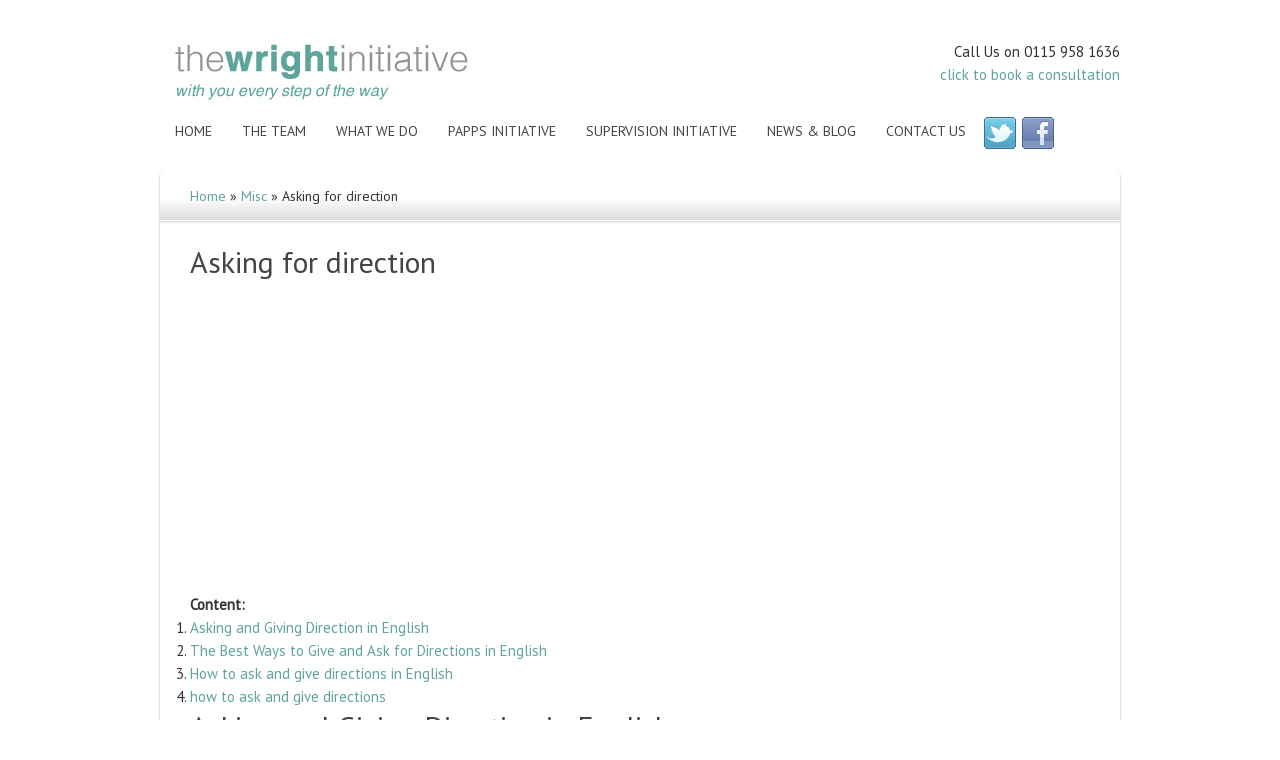

--- FILE ---
content_type: text/html; charset=UTF-8
request_url: https://thewrightinitiative.com/misc/asking-for-direction.html
body_size: 16327
content:
<!DOCTYPE HTML>
		<html>
		  <head>
		    <title>Asking for direction</title>
		    <meta name="description" content="Asking and Giving Direction in EnglishASKING FOR AND GIVING DIRECTIONSUnder this topic title, we will learn how to ask for directions and how to give directions to someone who asked us.Before Asking F..." />
		
<!DOCTYPE html PUBLIC "-//W3C//DTD XHTML 1.0 Transitional//EN" "https://www.w3.org/TR/xhtml1/DTD/xhtml1-transitional.dtd">
<html xmlns="https://www.w3.org/1999/xhtml" lang="en-US" xml:lang="en-US">
<meta http-equiv="Content-Type" content="text/html; charset=UTF-8" />
<meta name="robots" content="noodp,noydir" />
<meta name="viewport" content="width=device-width, initial-scale=1.0"/><link rel="alternate" type="application/rss+xml" title="The Wright Initiative &raquo; Feed" href="https://thewrightinitiative.com/feed/" />
<link rel="alternate" type="application/rss+xml" title="The Wright Initiative &raquo; Comments Feed" href="https://thewrightinitiative.com/comments/feed/" />
<link rel="canonical" href="https://thewrightinitiative.com/the-wright-initiative-team/" />
<link rel='stylesheet' id='agency-theme-css'  href='https://thewrightinitiative.com/wp-content/themes/agency/style.css?ver=2.1.2' type='text/css' media='all' />
<link rel='stylesheet' id='genesis-social-profiles-menu-css'  href='https://thewrightinitiative.com/wp-content/plugins/genesis-social-profiles-menu/css/gspm-styles.css?ver=1.2' type='text/css' media='all' />
<link rel='stylesheet' id='meteor-slides-css'  href='https://thewrightinitiative.com/wp-content/plugins/meteor-slides/css/meteor-slides.css?ver=1.0' type='text/css' media='all' />
<script type='text/javascript' src='https://thewrightinitiative.com/wp-includes/js/jquery/jquery.js?ver=1.11.1'></script>
<script type='text/javascript' src='https://thewrightinitiative.com/wp-includes/js/jquery/jquery-migrate.min.js?ver=1.2.1'></script>
<script type='text/javascript' src='https://thewrightinitiative.com/wp-content/plugins/meteor-slides/js/jquery.cycle.all.js?ver=4.1.2'></script>
<script type='text/javascript' src='https://thewrightinitiative.com/wp-content/plugins/meteor-slides/js/jquery.metadata.v2.js?ver=4.1.2'></script>
<script type='text/javascript' src='https://thewrightinitiative.com/wp-content/plugins/meteor-slides/js/jquery.touchwipe.1.1.1.js?ver=4.1.2'></script>
<script type='text/javascript'>
/* <![CDATA[ */
var meteorslidessettings = {"meteorslideshowspeed":"1000","meteorslideshowduration":"2000","meteorslideshowheight":"400","meteorslideshowwidth":"960","meteorslideshowtransition":"fade"};
/* ]]> */
</script>
<script type='text/javascript' src='https://thewrightinitiative.com/wp-content/plugins/meteor-slides/js/slideshow.js?ver=4.1.2'></script>
<link rel="EditURI" type="application/rsd+xml" title="RSD" href="https://thewrightinitiative.com/xmlrpc.php?rsd" />
<link rel="Shortcut Icon" href="https://thewrightinitiative.com/wp-content/themes/agency/images/favicon.ico" type="image/x-icon" />
<link rel="pingback" href="https://thewrightinitiative.com/xmlrpc.php" />
<style type="text/css">#header { background: url(https://thewrightinitiative.com/wp-content/uploads/2012/11/thewrightinitiative.jpg) no-repeat !important; }</style>
<style type="text/css" id="custom-background-css">
body.custom-background { background-color: #fff; }
</style>
<meta name="google-adsense-account" content="ca-pub-6436093036304210">
</head>
<body class="page page-id-37 page-template-default custom-background gspm custom-header header-image full-width-content"><div id="wrap"><div id="header"><div class="wrap"><div id="title-area"><p id="title"><a href="https://thewrightinitiative.com/">The Wright Initiative</a></p><p id="description">with you every step of the way</p></div><div class="widget-area header-widget-area"><div id="text-9" class="widget widget_text"><div class="widget-wrap">			<div class="textwidget"><p style="text-align: right;">Call Us on 0115 958 1636</p>
<p style="text-align: right;"><a href="https://thewrightinitiative.com/contact-us/">click to book a consultation</a></p></div>
		</div></div>
</div></div></div><div id="nav"><div class="wrap"><ul id="menu-main-menu" class="menu genesis-nav-menu menu-primary"><li id="menu-item-63" class="menu-item menu-item-type-custom menu-item-object-custom menu-item-home menu-item-63"><a href="https://thewrightinitiative.com/">Home</a></li>
<li id="menu-item-53" class="menu-item menu-item-type-post_type menu-item-object-page page_item page-item-37 menu-item-53">
<a title="The Wright Initiative Team" href="https://thewrightinitiative.com/the-wright-initiative-team/">The Team</a>
</li>
<li id="menu-item-61" class="menu-item menu-item-type-post_type menu-item-object-page menu-item-has-children menu-item-61"><a href="https://thewrightinitiative.com/what-we-do/">What We Do</a>
<ul class="sub-menu">
	<li id="menu-item-59" class="menu-item menu-item-type-post_type menu-item-object-page menu-item-59"><a title="The Drop In Initiative" href="https://thewrightinitiative.com/the-drop-in-initiative/">Drop In</a></li>
	<li id="menu-item-55" class="menu-item menu-item-type-post_type menu-item-object-page menu-item-55"><a title="The Teaching Initiative" href="https://thewrightinitiative.com/the-teaching-initiative/">Teaching</a></li>
</ul>
</li>
<li id="menu-item-177" class="menu-item menu-item-type-post_type menu-item-object-page menu-item-177"><a href="https://thewrightinitiative.com/papps-initiative/">PaPPS Initiative</a></li>
<li id="menu-item-57" class="menu-item menu-item-type-post_type menu-item-object-page menu-item-57"><a title="The Supervision Initiative" href="https://thewrightinitiative.com/the-supervision-initiative/">Supervision Initiative</a></li>
<li id="menu-item-409" class="menu-item menu-item-type-post_type menu-item-object-page menu-item-409"><a href="https://thewrightinitiative.com/news-blog/">News &#038; Blog</a></li>
<li id="menu-item-107" class="menu-item menu-item-type-post_type menu-item-object-page menu-item-has-children menu-item-107"><a href="https://thewrightinitiative.com/contact-us/">Contact Us</a>
<ul class="sub-menu">
	<li id="menu-item-51" class="menu-item menu-item-type-post_type menu-item-object-page menu-item-51"><a title="Working with The Wright Initiative" href="https://thewrightinitiative.com/working-with-the-wright-initiative/">Working With Us</a></li>
	<li id="menu-item-235" class="menu-item menu-item-type-post_type menu-item-object-page menu-item-235"><a href="https://thewrightinitiative.com/professional-links/">Professional Links</a></li>
</ul>
</li>
<li id="menu-item-397" class="twitter-prl-s32 menu-item menu-item-type-custom menu-item-object-custom menu-item-397"><a target="_blank" href="https://twitter.com/Wrightinitiativ">Twitter</a></li>
<li id="menu-item-399" class="facebook-prl-s32 menu-item menu-item-type-custom menu-item-object-custom menu-item-399"><a target="_blank" href="https://www.facebook.com/norman.wright.9849">Facebook</a></li>
</ul></div></div><div id="inner"><div class="wrap"><div id="content-sidebar-wrap"><div id="content" class="hfeed">
		<div class="breadcrumb"><span><a href="/" title="">Home</a></span> &raquo; <span><a href="/misc/index.html" title="Misc">Misc</a></span> &raquo; <span>Asking for direction</span></div>
		<h1>Asking for direction</h1><script async src="https://pagead2.googlesyndication.com/pagead/js/adsbygoogle.js?client=ca-pub-6436093036304210"
     crossorigin="anonymous"></script>
<!-- thewrightinitiative.com_h1 -->
<ins class="adsbygoogle"
     style="display:block"
     data-ad-client="ca-pub-6436093036304210"
     data-ad-slot="1497574649"
     data-ad-format="auto"
     data-full-width-responsive="true"></ins>
<script>
     (adsbygoogle = window.adsbygoogle || []).push({});
</script><br><aside></aside><h2>Asking and Giving Direction in English</h2><p></p><p>ASKING FOR AND GIVING DIRECTIONS</p><p>Under this topic title, we will learn how to ask for directions and how to give directions to someone who asked us.</p><p><strong>Before Asking For Directions:</strong></p><p>Starting to conversation <strong>kindly</strong> is very good way. So, when we start talking, we can use the following forms:</p><p data-readability-styled="true"><em>Examples:</em></p><ul><li>Excuse me / Excuse me sir or madam.</li> <li>I am new here.</li> <li>I’m lost.</li> <li>I am sorry to interrupt you, but…</li> <li>Excuse me, could you help me, please?</li> <li>I am sorry.</li> <li>Sorry, I am not from around here.</li> <li>Excuse me madam, I seemed to be lost.</li> <li>Hello / Hello sir or madam.</li> </ul><p></p><script async src="https://pagead2.googlesyndication.com/pagead/js/adsbygoogle.js?client=ca-pub-6436093036304210"
     crossorigin="anonymous"></script>
<ins class="adsbygoogle"
     style="display:block; text-align:center;"
     data-ad-layout="in-article"
     data-ad-format="fluid"
     data-ad-client="ca-pub-6436093036304210"
     data-ad-slot="7120564279"></ins>
<script>
     (adsbygoogle = window.adsbygoogle || []).push({});
</script><p><strong>Asking directions:</strong></p><p>Sometimes we or someone need to find a place. And we need to ask someone else for help. When we’re asking for directions to someone, we use some phrases. These are given below;</p><p data-readability-styled="true"><em>Examples:</em></p><ul><li><strong>Can you give me directions</strong> <strong>to</strong> the nearest hospital?</li> <li>Are we <strong>on the right road for London</strong>?</li> <li><strong>How do you get to</strong> the bus stop?</li> <li><strong>Where is the carnival</strong>?</li> <li><strong>Where can I find</strong> the nearest car park?</li> <li><strong>How do I get to</strong> library?</li> <li>Is there a pet shop <strong>near here</strong>?</li> <li><strong>Where is the nearest</strong> post office?</li> <li>Do you know <strong>where</strong> <strong>the shopping center is</strong>?</li> <li>Is there a sports shop <strong>around here</strong>?</li> <li>Can you tell me <strong>how to get to train station from here</strong>?</li> <li><strong>How</strong> <strong>can I get to</strong> the pub?</li> <li><strong>What’s the best way</strong> <strong>to get</strong> to the amusement park from here?</li> <li><strong>What’s the quickest way</strong> <strong>to get to </strong>the airport from here?</li> <li><strong>What’s the easiest way</strong> <strong>to get to</strong> the nearest drugstore from here?</li> <li>Could you tell me <strong>where the nearest grocery store is</strong>?</li> <li><strong>Where are you</strong> exactly?</li> <li><strong>How do you get to </strong>the supermarket from here?</li> <li>I am <strong>looking for this address</strong>, am I in the right place / <strong>how can I get there</strong>?</li> <li>Can you tell me <strong>the way to the Nature Hotel</strong>?</li> <li>Is this the<strong> right way for</strong> <strong>the campground</strong>?</li> <li><strong>Do you</strong> <strong>have a map</strong>?</li> <li>I am trying to find an exchange office.<img loading='lazy' src='' /> Could you tell me <strong>how to get there</strong>?</li> <li>I am trying to get to the police station, <strong>Can you show me on the map</strong>?</li> <li>Could you help me, please? <strong>I’m looking for the bank.</strong></li> <li>Does this bus <strong>go to the center</strong>?</li> <li>Do you <strong>know the cafe</strong>?</li> </ul><p></p><p><strong>Answering the question:</strong></p><p><strong>1. If we don’t know the answer, we can say;</strong></p><ul><li>I am sorry.</li> <li>I don’t know.</li> <li>I am stranger here myself.</li><script async src="https://pagead2.googlesyndication.com/pagead/js/adsbygoogle.js?client=ca-pub-6436093036304210"
     crossorigin="anonymous"></script>
<ins class="adsbygoogle"
     style="display:block; text-align:center;"
     data-ad-layout="in-article"
     data-ad-format="fluid"
     data-ad-client="ca-pub-6436093036304210"
     data-ad-slot="1163915610"></ins>
<script>
     (adsbygoogle = window.adsbygoogle || []).push({});
</script> </ul><p><strong>2. If we or someone know the question, give the directions;</strong></p><p><em>* Commonly used verbs for giving directions are colored below.</em></p><p><strong>a. Giving Directions to Say ‘Go Straight’;</strong></p><ul><li>Go straight.</li> <li>Go along the road.</li> <li>Go down there.</li> <li>Go down or walk down the street.</li> <li>Go up or walk up the street.</li> <li>Go straight along this road.</li> <li>Go past the bus stop.<img loading='lazy' src='/800/600/http/i.pinimg.com/736x/1a/91/94/1a9194a78e73b37f9ff55e08670e910d--english-class-learning-english.jpg' /> </li> <li>Go toward the church.</li> <li>Go ahead.</li> <li>Go straight ahead</li> <li>Go ahead and ask someone.</li> <li>Go on ahead.</li> <li>Go straight on until you come to the crossroad.</li> <li>Go straight on left / right.</li> <li>Go straight at the lights / at the roundabout /at the junction.</li> <li>Continue straight ahead  for about a mile.</li> <li>Continue past the petrol station. ( paas the station and continue)</li> <li>Continue straight on past two traffic lights.</li> <li>Continue straight ahead for about two kilometres.</li> <li>Keep going for another station.</li> <li>Keep going down this Street.</li> <li>Keep going for another shop hundred metres.</li> <li>Keep going straight ahead you will see it on the right.</li> <li>Keep on the straight road.</li> <li>Keep walking ahead.</li> <li>Take this road.</li> <li>Walk to the corner.</li> <li>Follow this street for 300 metres.</li> <li>Follow the road until you get to the bank.</li> </ul><p><strong>b. Giving Directions to Say ‘Turn’;</strong></p><ul><li>Turn right.<img loading='lazy' src='/800/600/http/i.pinimg.com/originals/91/9a/cd/919acd4eb3151b47afd71e043ff7d700.png' /> </li> <li>Turn left.</li> <li>Turn left past the bank. ( pass the bank and then turn left )</li> <li>Turn back. ( go back)</li> <li>Turn left after the bridge.</li> <li>Turn right at the second turning ( turn left when you reach the turning )</li> <li>Turn right from the first alley.</li> <li>Turn left on to Daniel Street.</li> <li>Turn left at the end of the corridor.</li> <li>Turn right / left at the traffic lights / roundabout, etc.</li> <li>Turn right on after you pass the market on the right also.</li> <li>Turn left after you pass the bakery.</li> <li>Turn left past the phone shop.</li> <li>When you see a school on your right hand side, turn left in to European  Street.</li> <li>Turn left after you pass the bakery.</li> <li>Go right / left at the end of the road.</li> <li><script async src="https://pagead2.googlesyndication.com/pagead/js/adsbygoogle.js?client=ca-pub-6436093036304210"
     crossorigin="anonymous"></script>
<!-- thewrightinitiative.com_3 -->
<ins class="adsbygoogle"
     style="display:block"
     data-ad-client="ca-pub-6436093036304210"
     data-ad-slot="7759730666"
     data-ad-format="auto"
     data-full-width-responsive="true"></ins>
<script>
     (adsbygoogle = window.adsbygoogle || []).push({});
</script>Take the first right”.</li> <li>Take the first / second / third street on the left / right.</li> <li>Take the first left when you enter Steven Road.</li> <li>You need to take a left / a right at the next traffic lights.<img loading='lazy' src='/800/600/http/i.pinimg.com/736x/d3/d2/d6/d3d2d6d9117efbd4611a5fb04e29f9a0.jpg' /> </li> <li>Take a right / left at the junction.</li> <li>Take the second exit at the T- junction and then turn right at the traffic rights.</li> <li>When you get to Paris Street, take your next right.</li> <li>After you pass the restaurant on your left, take a right at the next crossroad.</li> <li>If you take the road on the left, you’ll come to the post office.</li> <li>Take a left when you come to the main street.</li> <li>Round the corner from the post office.</li> </ul><p><strong><br/>c. Giving Direcitons to Say ‘Cross’;</strong></p><ul><li>Cross the pub.</li> <li>Pass the school.</li> <li>You will cross some traffic lights.</li> <li>Cross the taxi rank and you are there.</li> <li>Go over the bridge.</li> </ul><p><strong>Giving locations:</strong></p><p><em>* Commonly used prepositions for giving locations are colored below.</em></p><p data-readability-styled="true"> It is … </p><ul><li>on the left.</li> <li>on left.</li> <li>on the right.</li> <li>on right side.</li> <li>on the straight ahead.<img loading='lazy' src='/800/600/http/i.pinimg.com/736x/ac/c5/fb/acc5fb9866a1e9b1e87f80139a1220fa.jpg' /> </li> <li>on left after the gas station.</li> <li>straight ahead on the right.</li> <li>straight ahead of you.</li> <li>straight ahead on the left next to the book shop.</li> <li>opposite.</li> <li>opposite the bank.</li> <li>on opposite side of the Street.</li> <li>across the road.</li> <li>near my office.</li> <li>next to Mall.</li> <li>behind the hospital.</li> <li>in front of the bus station.</li> <li>between the our office and the supermarket.</li> <li>on the right in between the pet shop and the grocery store.</li> <li>at the end of Paris Street.</li> <li>on/at the corner of Daniel Road.</li> <li>over there, near the police station.</li> <li>just right / left around the corner.</li> <li>(just) around the corner.</li> <li>just around the corner on the left / right side.</li> <li>left around the corner next to the market.</li> <li>left around the corner from the subway.</li> <li>further down the road  on the left.</li> <li>the biggest / smallest building on the left.</li> <li>in the centre of the town.<img loading='lazy' src='/800/600/http/i.pinimg.com/736x/1a/22/75/1a2275b036a1c6e40a74cf7f3e62a0dc.jpg' /> </li> <li>the first turning on the right after the bank.</li> </ul><p><strong><br/>Other useful phrases for giving direction:</strong></p><ul><li>It is this way / that way.</li> <li>You are going to wrong way.</li> <li>You are going in the wrong direction.</li> <li>You will pass a bakery on your left.</li> <li>It will be on your left or right.</li> <li>This straight road will lead you to the hospital.</li> <li>You will see the entrance on the left.</li> <li>You will pass a taxi rank on your left.</li> <li>Follow the sign for the town centre.</li> <li>You will see the car park infront of you.</li> <li>You can’t miss it.</li> <li>Come off the motorway / highway at the junction.</li> <li>The signpost said “London 18 miles” or  “America”.</li> <li>Follow the signs to..</li> <li>You will come to a bus station.</li> <li>You will see the Black Lake.</li> </ul><p><strong><br/>Landmarks:</strong></p><p>When giving directions we will often use landmarks help the other person understand where to find it.<img loading='lazy' src='/800/600/http/i.pinimg.com/736x/ff/50/0b/ff500b19ef228dbee80a758b1022e9a3.jpg' /> </p><p>These are listed below; traffic lights, crossroads, junction, level crossing, signpost, T-junction, dead end, underpass, roundabout, flyover,  motorway, bridge, railway bridge, railway line, dual carriageway, pedestrian crossing, zebra crossing, stop sign, hospital, police station, shopping centre, garage, petrol station, Airport, bus stop,station, Bookshop, Building and etc…</p><p> </p><p><strong>Asking for repetation:</strong></p><ul><li>Sorry, I didn’t catch that.</li> <li>Could you say that again please?</li> <li>Could you repeat it again please?</li> <li>What did you say the street’s name was?</li> <li>Could you speak up please?</li> <li>Could you speak a little louder?</li> <li>Could you show me please?</li> </ul><p><strong><br/>Finishing Conversation:</strong></p><ul><li>Thanks for help. Bye .</li> <li>Thank you for help. Good bye.</li> <li>Thank you for spending your time with me. Have a nice day!</li> </ul><h2>The Best Ways to Give and Ask for Directions in English</h2><p>Ever found yourself lost in a different country where your native language isn't necessarily the language spoken there? Maybe stuck at an airport in between two flights? Yes? Okay, great.<img loading='lazy' src='/800/600/http/i.pinimg.com/736x/0f/71/ca/0f71ca3b9993e5987c08b0da6ce7bddd.jpg' /> </p> <p>This article will provide you with the best words and phrases for giving and asking for directions in English regardless of where you go and the local language spoken there.</p> <p>However, before going further into details, I'd like for us to first go over one essential, which all the other words and phrases simply cannot go without.</p> <p></p> <h3>Excuse Yourself</h3> <p>When asking for directions, never underestimate the power of your first impression on other people. Different cultures have different customs, hence different ways of greeting people, especially in public places.</p> <p><strong>It is the defining moment before one gets directions that are actually true or gets some at all.</strong></p> <p>Therefore, when you're asking for directions, it is vital that you always approach a stranger with a simple "Excuse me" or "Sorry" before doing so. An immediate "Hello", "Hi" or "Can I ask you a question?" might exert different reactions and even push people away, depending on the context.<img loading='lazy' src='/800/600/http/1.bp.blogspot.com/-JfAwWEywqpc/VmLJ3Xd4kBI/AAAAAAAAAPg/1rFyCR-hX5o/s1600/Ads%25C4%25B1z.png' /> </p> <p>However, an "Excuse me" is simply the perfect introduction to whatever question or conversation you might have. Because English is such a widely spoken language, people will immediately understand that you are trying to converse in English and get themselves ready to help you.</p> <p>Let's consider the following examples:</p> <p><em>Hi.</em> or <em>Hello</em> + main question<br/><script async src="https://pagead2.googlesyndication.com/pagead/js/adsbygoogle.js?client=ca-pub-6436093036304210"
     crossorigin="anonymous"></script>
<!-- thewrightinitiative.com_5 -->
<ins class="adsbygoogle"
     style="display:block"
     data-ad-client="ca-pub-6436093036304210"
     data-ad-slot="3372110709"
     data-ad-format="auto"
     data-full-width-responsive="true"></ins>
<script>
     (adsbygoogle = window.adsbygoogle || []).push({});
</script><em>Can I ask you a question?</em> + main question</p> <p>While these expressions are pretty straight-forward and easy to utter, they might not exert the required reaction and might actually scare people away if you startle them, as explained above. How about adding "Excuse me" at the beginning of your conversation <em>right before</em> asking your desired question?</p> <p><em>Excuse me. Hello.</em> + main question<br/><em>Sorry. Hi. Can I ask you a question?</em> + main question<br/><em>Excuse me. Hi. Can I ask you a question?</em> + main question</p> <p>Ah… suddenly, the air's a bit clearer. You not only sound pleasant, but people actually want to help you.<img loading='lazy' src='/800/600/http/2.bp.blogspot.com/-5XXpOGOgLOM/W9hzJqlCFoI/AAAAAAAAAPI/GoUrp8NH-eISwu_vFpKZ25kzbDRXciGfQCLcBGAs/s640/DIRECTIONS%2B1.jpg' /> </p> <p>Other polite expressions and useful phrases you can throw in there are:</p> <p><em>Sorry to bother you.</em><br/><em>I'm (kind of) lost.</em><br/><em>I'm struggling to find my way around this map.</em></p> <p><strong>The same goes for giving directions.</strong> Greet people with a simple "Hello" or "Hi" even if they don't do so in the first place.</p> <p>Trust me, simple verbal gestures like this can be game-changers as far as getting your conversation with a stranger in a foreign city or country to the next level.</p> <p>Once you've mastered the art of approaching someone the right way, the next step involves showing how well you can actually lead a conversation in English to either get or give the desired directions, regardless of whether it's in the street, at an airport or right next to your seat on the public transport.</p> <p></p> <h3>Get Directions Quickly</h3> <p>If you want to ask for directions and get them, you have to be able to use the right expression, phrase or question at just the right time in order to make the person you’re approaching understand you and help you, at the very best.<img loading='lazy' src='/800/600/http/i.pinimg.com/736x/7e/9d/fe/7e9dfe3dd76f093e923b10ac5b3c57cb--english-study-english-english.jpg' /> </p> <p>To do so, here are some extremely helpful utterances that more or less never fail to hit their mark.</p> <h4>Could you (please) tell me where ... is?</h4> <p><em>Could you tell me where the new Starbucks is?</em></p> <h4>I'm looking for... Could you (please) tell me where it is?</h4> <p><em>I'm looking for the Empire State Building. Could you please tell me where it is?</em></p> <h4>Could you (please) help me find…?</h4> <p><em>Could you help me find the Rotler's library on 6th Street?</em></p> <h4>Which way (leads) to...?</h4> <p><em>Which way to Madison Square Garden?</em></p> <h4>May I ask where ... is?</h4> <p><em>May I ask where Marienplatz is?</em></p> <h4>How do I get to...?</h4> <p><em>How do I get to the nearest metro station?</em></p> <p><strong>Note #1:</strong> In the sentences above, "could" can easily be replaced with "can" in each case. However, "could" is a tad bit more polite.</p> <p><strong>Note #2:</strong> Always remember to thank the person helping you by using any of the common English phrases used to show appreciation, such as "Thank you", "Thanks a lot", "Highly appreciate it", "God bless you", etc.<img loading='lazy' src='/800/600/http/image.slidesharecdn.com/givingdirections-120205164802-phpapp02/95/giving-directions-1-728.jpg' /> </p> <p>Moreover, it would be even better if you did some research beforehand about the most common greetings in that location to truly show your appreciation, regardless of what you say is in English or not.</p> <p></p> <h3>Give Directions Cautiously</h3> <p>If you happen to get approached by someone in need of directions, it is your sacred duty to help them. Granted, you yourself might be a foreigner in a foreign country being approached by another foreigner in need of those directions, but isn't that what language is supposed to do - connect people?</p> <p>Here are some great ways to always lend a helping hand and practice (or flaunt) your English in a conversation where you're the one giving the directions, not the other way around. I'll try to cover as many examples as possible, given the number of different situations one can find themselves in.</p> <h4>Go straight ahead on</h4> <p><em>Go straight ahead on Route 25 for 2 miles.</em></p> <h4>Go down</h4> <p><em>Go down Route 25 for 2 miles.<img loading='lazy' src='/800/600/http/i.pinimg.com/originals/54/2a/4f/542a4f52e8e64022e98286a7d67a527c.png' /> </em></p> <h4>Go along</h4> <p><em>Go along Route 25 for 2 miles.</em></p> <h4>Follow</h4> <p><em>Follow Route 25 for 2 miles.</em></p> <p><strong>Note:</strong> The four examples above carry absolutely the same meaning in terms of directions. The verb "go" can also be easily replaced with e.g. "walk", "run", "proceed", "continue", etc. and many other vocabulary items, depending on the context.</p> <h4>Turn right/left</h4> <p><em>Turn right on 5th and Lurk.</em></p> <h4>Take a right/left turn</h4> <p><em>Take a right turn on 5th and Lurk.</em></p> <h4>Make a right/left turn</h4> <p><em>Make a right turn on 5th and Lurk.</em></p> <p><strong>Note:</strong> The three examples above carry absolutely the same meaning in terms of directions, as well. You can show even greater language skill by incorporating even more information in such a short expression, e.g. "take the first/second turn right/left" depending on the context.</p> <h4>Head to</h4> <p><em>Head to the Majestic Fountain and then turn right before the entrance.<img loading='lazy' src='/800/600/http/i.pinimg.com/736x/58/27/7d/58277d67e249a61a3dc945ef9ea1ce17.jpg' /> </em></p> <p>And many more…</p> <p>Now, there are a few more conversational aspects to consider when giving directions to someone:</p> <ul><li><strong>Chronological order</strong></li> </ul><p>Carefully provide correct but clear directions, regardless of how complicated they might seem. You can easily do that by putting the required steps in a somewhat chronological order through the usage of words such as: "First", "Second", "Then", "Once you get there", etc.</p> <p><em>First, take the left turn right here. Then, go straight ahead on Road 25 for about 2 miles. You're supposed to reach a big roundabout. Once you get there, take the right exit and proceed...</em></p> <ul><li><strong>Spatial Prepositions</strong></li> </ul><p>To better explain where a specific place or building is located in relation to something else, use prepositions, such as "over", "under", "around", "next to", "near", etc.</p> <p><em>Go around the statue and proceed down the running lane.</em><br/><em>Once you go under the bridge, there should be a bus station nearby.<img loading='lazy' src='/800/600/http/i.ytimg.com/vi/FMKg9xYV6Yg/0.jpg' /> </em></p> <ul><li><strong>Advice and Suggestions</strong></li> </ul><p>The easiest route might not always be the fastest one. You know it; I know it. Sometimes, bad traffic or construction work gets in the way of a great traveling experience. If you're aware of that, you should share. Still, try to make your English as clear as possible for any listener.</p> <p><em>Going down Route 25 might seem shorter, but you're <s>gonna wanna</s> going to want to take a left turn to Route 26 and take the second exit on the first roundabout. That way, you can avoid any possible traffic. That road usually gets <s>flooded</s> very busy at this time of day. Trust me, I know what I'm talking about!</em></p> <p>Oh... and no matter who you're talking to, don't use idioms or uncommon expressions to get your point across. Simple, plain English will suffice. You can still demonstrate your English knowledge and conversational skills without these pretty well.</p> <p>Of course, that's as long as you don't make any pronunciation mistakes that are not necessarily native-like.<img loading='lazy' src='/800/600/http/i.pinimg.com/474x/d7/99/5b/d7995b426b6c6e2f2f2eb0ab9a151efd.jpg' /> </p> <p></p> <h3>The Round-Up</h3> <p>Whether you're the one giving or asking for directions, it only matters that one doesn't get lost. Wherever you are in the world, the English language will almost never let you down.</p> <p>A simple "Excuse me" can take you places. However, knowing what to say right after that is what always determines the next step on your journey, regardless of where and how you travel.</p> <p>Use your English like a pro when you travel. Just try to remember today's tips on your next trip around the world to ensure you or anyone else traveling never misses a destination again.</p> <p>Bon voyage!</p> <table> <h2> How to ask and give directions in English </h2> <tr> <td align="center" valign="top" bgcolor="#E9DDC8"> </td> <td bgcolor="#ffffff"> </td> <td valign="top" bgcolor="#ffffff"> <br /> <table cellspacing="0" cellpadding="5" border="1" bordercolor="#BEBEBE"> <tr align="left" valign="top"> <td bgcolor="#E9DDC8"> <strong> ASKING DIRECTIONS <td bgcolor="#E9DDC8"> <strong> How to ask the path </strong> </td> </strong> </td> </tr> <tr align="left" valign="top"> <td bgcolor="#FFFFE5"> <strong> Excuse ME, .<img loading='lazy' src='/800/600/http/i.pinimg.com/736x/da/f3/1c/daf31cb07d363c41823ace9157270e60.jpg' /> .. </strong> </td> <td> I apologize, ... (referring to a stranger who want to ask) </td> </tr> <tr align="left" valign="top"> <td bgcolor="#FFFFE5"> <strong> Where is …? </strong> </td> <td> Where is … ? </td> </tr> <tr align="left" valign="top"> <td bgcolor="#FFFFE5"> <strong> Excuse me, could you tell me how to get to ... ? </strong> </td> <td> Excuse me, can you tell me how to get to ...? </td> </tr> <tr align="left" valign="top"> <td bgcolor="#FFFFE5"> <strong> How do I get to … ? </strong> </td> <td> How to get / drive to … ? </td> </tr> <tr align="left" valign="top"> <td bgcolor="#FFFFE5"> <strong> Excuse me, do you know where ... is? </strong> </td> <td> Excuse me, do you know where … is? </td> </tr> <tr align="left" valign="top"> <td bgcolor="#FFFFE5"> <strong> Can you tell me where … is? </strong> </td> <td> Can you tell me where … is located? </td> </tr> <tr align="left" valign="top"> <td bgcolor="#FFFFE5"> <strong> I'm looking for ... . </strong> </td> <td> I am looking for .<img loading='lazy' src='/800/600/http/i.pinimg.com/736x/9d/5f/61/9d5f61b437c2b55586696a17337b837d.jpg' /> .. . </td> </tr> <tr align="left" valign="top"> <td bgcolor="#FFFFE5"> <strong> Are we on the right road for ...? </strong> </td> <td> Are we on the right road to ...? </td> </tr> <tr align="left" valign="top"> <td bgcolor="#FFFFE5"> <strong> Is this the right way for ...? </strong> </td> <td> Is this the right way to...? </td> </tr> <tr align="left" valign="top"> <td bgcolor="#FFFFE5"> <strong> Do you have a map? </strong> </td> <td> Do you have a card? </td> </tr> <tr align="left" valign="top"> <td bgcolor="#FFFFE5"> <strong> Can you show me on the map? </strong> </td> <td> traffic light </td> </tr> </table> <br /> <table cellspacing="0" cellpadding="5" border="1" bordercolor="#BEBEBE"> <tr align="left" valign="top"> <td bgcolor="#E9DDC8"> <strong> Giving Directions <td bgcolor="#E9DDC8"> <strong> Giving Directions </strong> </td> </strong> </td> </tr> <tr align="left" valign="top"> <td bgcolor="#FFFFE5"> <strong> Follow me. I'll show you the way. </strong> </td> <td> Follow me, I will show you the way.<img loading='lazy' src='/800/600/http/i.pinimg.com/736x/4f/92/32/4f923217b17833622f59a2bdc0aa9e55.jpg' /> </td> </tr> <tr align="left" valign="top"> <td bgcolor="#FFFFE5"> <strong> Do you want me to draw you a map? </strong> </td> <td> Would you like to draw a plan? </td> </tr> <tr align="left" valign="top"> <td bgcolor="#FFFFE5"> <strong> It's this way. </strong> </td> <td> This is here. </td> </tr> <tr align="left" valign="top"> <td bgcolor="#FFFFE5"> <strong> It's that way. </strong> </td> <td> This is it. </td> </tr> <tr align="left" valign="top"> <td bgcolor="#FFFFE5"> <strong> You are going the wrong way. </strong> </td> <td> You are going/driving the wrong way. </td> </tr> <tr align="left" valign="top"> <td bgcolor="#FFFFE5"> <strong> You are going in the wrong direction. </strong> </td> <td> You are walking / driving in the wrong direction. </td> </tr> <tr align="left" valign="top"> <td bgcolor="#FFFFE5"> <strong> Take this road. </strong> </td> <td> Walk / drive on this road. </td> </tr> <tr align="left" valign="top"> <td bgcolor="#FFFFE5"> <strong> Go down there. </strong> </td> <td> Go / drive there.<img loading='lazy' src='/800/600/http/i1.wp.com/cf.ppt-online.org/files/slide/j/jJbEQoxFSLzrqCDXGiUKfvPItcBY34MNsh1Zd5/slide-1.jpg' /> </td> </tr> <tr align="left" valign="top"> <td bgcolor="#FFFFE5"> <strong> Follow the signs. </strong> </td> <td> Follow signs. </td> </tr> <tr align="left" valign="top"> <td bgcolor="#FFFFE5"> <strong> Go over the roundabout. </strong> </td> <td> Drive around the roundabout. </td> </tr> <tr align="left" valign="top"> <td bgcolor="#FFFFE5"> <strong> Take the second exit at the roundabout. </strong> </td> <td> Leave the roundabout at the second exit. </td> </tr> <tr align="left" valign="top"> <td bgcolor="#FFFFE5"> <strong> Go under the bridge. </strong> </td> <td> Drive under the bridge. </td> </tr> <tr align="left" valign="top"> <td bgcolor="#FFFFE5"> <strong> Go over the bridge. </strong> </td> <td> Drive across the bridge. </td> </tr> <tr align="left" valign="top"> <td bgcolor="#FFFFE5"> <strong> You'll cross some railway lines. </strong> </td> <td> You will pass through a railway crossing. </td> </tr> <tr align="left" valign="top"> <td bgcolor="#FFFFE5"> <strong> Keep going for another kilometre.<img loading='lazy' src='/800/600/http/i.pinimg.com/736x/47/ce/46/47ce4628b072344c794eebe9d55e4079.jpg' /> </strong> </td> <td> Drive another kilometer. </td> </tr> </table> <br /> <table cellspacing="0" cellpadding="5" border="1" bordercolor="#BEBEBE"> <tr align="left" valign="top"> <td bgcolor="#E9DDC8"> <strong> Left <td bgcolor="#E9DDC8"> <strong> Left </strong> </td> <td> Walk / drive left. </td> </tr> <tr align="left" valign="top"> <td bgcolor="#FFFFE5"> <strong> It's on the left. </strong> </td> <td> This is on the left. </td> </tr> <tr align="left" valign="top"> <td bgcolor="#FFFFE5"> <strong> You will see a tower on the left. </strong> </td> <td> On the left you will see a tower. </td> </tr> <tr align="left" valign="top"> <td bgcolor="#FFFFE5"> <strong> It'll be on your left. </strong> </td> <td> This (he/she) will be on your left. </td> </tr> <tr align="left" valign="top"> <td bgcolor="#FFFFE5"> <strong> It's going to be on your left. </strong> </td> <td> This will be on your left. </td> </tr> <tr align="left" valign="top"> <td bgcolor="#FFFFE5"> <strong> Turn left. </strong> </td> <td> Turn left.<img loading='lazy' src='/800/600/http/ekaterina-alexeeva.ru/wp-content/uploads/2019/07/Giving_directions_in_english_5.jpg' /> </td> </tr> <tr align="left" valign="top"> <td bgcolor="#FFFFE5"> <strong> Take a left. </strong> </td> <td> Turn left. </td> </tr> <tr align="left" valign="top"> <td bgcolor="#FFFFE5"> <strong> Take the first on the left. </strong> </td> <td> Turn left at the first turn. </td> </tr> <tr align="left" valign="top"> <td bgcolor="#FFFFE5"> <strong> Take the second (turning) on ​​the left. </strong> </td> <td> Turn left at the second turn. </td> </tr> <tr align="left" valign="top"> <td bgcolor="#FFFFE5"> <strong> Turn left at the crossroads. </strong> </td> <td> Turn left at the crossroads. </td> </tr> <tr align="left" valign="top"> <td bgcolor="#FFFFE5"> <strong> You'll pass a supermarket on your left. </strong> </td> <td> Pass a supermarket on the left. </td> </tr> <tr align="left" valign="top"> <td bgcolor="#FFFFE5"> <strong> At the second set of traffic lights, turn left. </strong> </td> <td> Turn left at the second traffic light. </td> </tr> <tr align="left" valign="top"> <td bgcolor="#FFFFE5"> <strong> Turn left at the T-junction.<img loading='lazy' src='/800/600/http/i.pinimg.com/originals/0e/4a/07/0e4a07125322a808182a43802031d5f5.jpg' /> </strong> </td> <td> Turn left at the T-junction. </td> </tr> <tr align="left" valign="top"> <td bgcolor="#FFFFE5"> <strong> Turn left into Oxford Street. </strong> </td> <td> Turn left onto Oxford Street. </td> </tr> <tr align="left" valign="top"> <td bgcolor="#FFFFE5"> <strong> Stay in the left lane. </strong> </td> <td> Stay in the left lane. </td> </tr> <tr align="left" valign="top"> <td bgcolor="#FFFFE5"> <strong> Get in the left lane. </strong> </td> <td> Move to the left lane. </td> </tr> </table> <br /> <table cellspacing="0" cellpadding="5" border="1" bordercolor="#BEBEBE"> <tr align="left" valign="top"> <td bgcolor="#E9DDC8"> <strong> Right <td bgcolor="#E9DDC8"> <strong> Go right. </strong> </td> <td> Walk / drive to the right. </td> </tr> <tr align="left" valign="top"> <td bgcolor="#FFFFE5"> <strong> It's on the right. </strong> </td> <td> This is on the right. </td> </tr> <tr align="left" valign="top"> <td bgcolor="#FFFFE5"> <strong> You will see a tower on the right. </strong> </td> <td> On the right you will see a tower.<img loading='lazy' src='/800/600/http/i.pinimg.com/736x/46/bc/fb/46bcfbc425cec65891deec91e7c61562.jpg' /> </td> </tr> <tr align="left" valign="top"> <td bgcolor="#FFFFE5"> <strong> It'll be on your right. </strong> </td> <td> This (he/she) will be on your right. </td> </tr> <tr align="left" valign="top"> <td bgcolor="#FFFFE5"> <strong> It's going to be on your right. </strong> </td> <td> This will be on your right. </td> </tr> <tr align="left" valign="top"> <td bgcolor="#FFFFE5"> <strong> Turn right. </strong> </td> <td> Turn right. </td> </tr> <tr align="left" valign="top"> <td bgcolor="#FFFFE5"> <strong> Take a right. </strong> </td> <td> Turn right. </td> </tr> <tr align="left" valign="top"> <td bgcolor="#FFFFE5"> <strong> Take the first on the right. </strong> </td> <td> Turn right at the first turn. </td> </tr> <tr align="left" valign="top"> <td bgcolor="#FFFFE5"> <strong> Take the second (turning) on ​​the right. </strong> </td> <td> Turn right at the second turn. </td> </tr> <tr align="left" valign="top"> <td bgcolor="#FFFFE5"> <strong> Turn right at the crossroads. </strong> </td> <td> Turn right at the crossroads.<img loading='lazy' src='/800/600/http/i.pinimg.com/736x/d6/7c/6b/d67c6b0421a4917e4395f11186e0b2be.jpg' /> </td> </tr> <tr align="left" valign="top"> <td bgcolor="#FFFFE5"> <strong> You'll pass a supermarket on your right. </strong> </td> <td> Pass the supermarket on the right. </td> </tr> <tr align="left" valign="top"> <td bgcolor="#FFFFE5"> <strong> At the second set of traffic lights, turn right. </strong> </td> <td> Turn right at the second traffic light. </td> </tr> <tr align="left" valign="top"> <td bgcolor="#FFFFE5"> <strong> Turn right at the T-junction. </strong> </td> <td> Turn right at the T-junction. </td> </tr> <tr align="left" valign="top"> <td bgcolor="#FFFFE5"> <strong> Turn right into Oxford Street. </strong> </td> <td> Turn right onto Oxford Street. </td> </tr> <tr align="left" valign="top"> <td bgcolor="#FFFFE5"> <strong> Stay in the right lane. </strong> </td> <td> Stay in the right lane. </td> </tr> <tr align="left" valign="top"> <td bgcolor="#FFFFE5"> <strong> Get in the right lane. </strong> </td> <td> Move to the right lane. </td> </tr> </table> <br /> <table cellspacing="0" cellpadding="5" border="1" bordercolor="#BEBEBE"> <tr align="left" valign="top"> <td bgcolor="#E9DDC8"> <strong> Ahead <td bgcolor="#E9DDC8"> <strong> Go ahead.<img loading='lazy' src='/800/600/http/i.pinimg.com/originals/df/c5/26/dfc52636b7acb36aef8cc460a28f2ebc.png' /> </strong> </td> <td> Walk / drive straight (forward). </td> </tr> <tr align="left" valign="top"> <td bgcolor="#FFFFE5"> <strong> Go straight ahead. </strong> </td> <td> Go straight ahead. </td> </tr> <tr align="left" valign="top"> <td bgcolor="#FFFFE5"> <strong> Continue straight ahead for about a mile. </strong> </td> <td> Continue straight for about a mile. </td> </tr> <tr align="left" valign="top"> <td bgcolor="#FFFFE5"> <strong> Continue past the fire station. </strong> </td> <td> Pass the fire station. </td> </tr> <tr align="left" valign="top"> <td bgcolor="#FFFFE5"> <strong> Continue straight on past some traffic lights. </strong> </td> <td> After the traffic lights, continue straight ahead. </td> </tr> <tr align="left" valign="top"> <td bgcolor="#FFFFE5"> <strong> Go straight on. </strong> </td> <td> Walk / drive straight (as you walked / drove). </td> </tr> <tr align="left" valign="top"> <td bgcolor="#FFFFE5"> <strong> It'll be straight ahead of you. </strong> </td> <td> This (he/she) will be right in front of you.<img loading='lazy' src='/800/600/http/i.pinimg.com/736x/6e/c4/b3/6ec4b32f1a72d259c7ce5410ac281a15.jpg' /> </td> </tr> </table> <br /> <table cellspacing="0" cellpadding="5" border="1" bordercolor="#BEBEBE"> <tr align="left" valign="top"> <td bgcolor="#E9DDC8"> <strong> If You Can't Help <td bgcolor="#E9DDC8"> <strong> </strong> </td> </strong> </td> </tr> <tr align="left" valign="top"> <td bgcolor="#FFFFE5"> <strong> </strong> </td> <td> Sorry, (I) don't know. </td> </tr> <tr align="left" valign="top"> <td bgcolor="#FFFFE5"> <strong> Sorry, I'm not from around here. </strong> </td> <td> Sorry, I'm not local. </td> </tr> <tr align="left" valign="top"> <td bgcolor="#FFFFE5"> <strong> I'm afraid I can't help you. </strong> </td> <td> I'm afraid I can't help you. </td> </tr> <tr align="left" valign="top"> <td bgcolor="#FFFFE5"> <strong> You could ask the bus driver. </td> </tr> <tr align="left" valign="top"> <td bgcolor="#FFFFE5"> <strong> Towards </strong> (The Church) </td> <td> K, in the direction of </td> </tr> <tr align="left" valign="top"> <td bgcolor="#FFFFE5"> <strong> UP </strong> (The Hill) </td> <td> Up, on </td> </tr> <td bgcolor="#FFFFE5"> <strong> Download <td> (The Hill) </td> </tr> </table> <br /> <table cellspacing="0" cellpadding="5" border="1" bordercolor="#BEBEBE"> <tr align="left" valign="top"> <td bgcolor="#E9DDC8"> <strong> ROAD <td bgcolor="#E9DDC8"> <strong> </strong> </td> </strong> </td> </tr> <tr align="left" valign="top"> <td bgcolor="#FFFFE5"> <strong> Taxi Rank </strong> </td> <td> Taxi </td> <td bgcolor="#FFFFE5"> <td bgcolor="#FFFFE5"> <strong> Lwavel Crossing </td> </tr> <tr align="left" valign="top"> <td bgcolor="#FFFFE5"> <strong> Lane </strong> </td> <td> Street (roads) </td> </tr> </table> <br /> <table cellspacing="0" cellpadding="5" border="1" bordercolor="#BEBEBE"> <tr align="left" valign="top"> <td bgcolor="#E9DDC8"> <strong> Warnings <td bgcolor="#E9DDC8"> </strong> </td> </strong> 9000 <tr align="left" valign="top"> <td bgcolor="#FFFFE5"> <strong> It’s A VERY BUSY ROAD.<img loading='lazy' src='/800/600/http/i.pinimg.com/474x/ed/b4/de/edb4dec98ece2cd25242edc6d1df5eda.jpg' /> </strong> </td> <td> This is a very busy road. </td> </tr> <tr align="left" valign="top"> <td bgcolor="#FFFFE5"> <strong> There might be construction. </strong> </td> <td> There may be a construction site. </td> </tr> <tr align="left" valign="top"> <td bgcolor="#FFFFE5"> <strong> If you pass the … you went too far. </strong> </td> <td> If you pass …, you have gone too far. </td> </tr> <tr align="left" valign="top"> <td bgcolor="#FFFFE5"> <strong> There's no parking. </strong> </td> <td> There is no parking. </td> </tr> </table> <br /> <table cellspacing="0" cellpadding="5" border="1" bordercolor="#BEBEBE"> <tr align="left" valign="top"> <td bgcolor="#E9DDC8"> <strong> How far is it? <td bgcolor="#E9DDC8"> <strong> How far? </strong> </td> </strong> </td> </tr> <tr align="left" valign="top"> <td bgcolor="#FFFFE5"> <strong> Is it far (from here)? </strong> </td> <td> Is it far (from here)? </td> </tr> <tr align="left" valign="top"> <td bgcolor="#FFFFE5"> <strong> Is it a long way? </strong> </td> <td> Is it far (long way)? </td> </tr> <tr align="left" valign="top"> <td bgcolor="#FFFFE5"> <strong> How far is it? </strong> </td> <td> How far is it? </td> </tr> <tr align="left" valign="top"> <td bgcolor="#FFFFE5"> <strong> How far is it to the airport? </strong> </td> <td> How far is it to the airport? </td> </tr> <tr align="left" valign="top"> <td bgcolor="#FFFFE5"> <strong> How far is it to the airport from here? </strong> </td> <td> How far is it from here to the airport? </td> </tr> <tr align="left" valign="top"> <td bgcolor="#FFFFE5"> <strong> </strong> </td> <td> </td> </tr> <tr align="left" valign="top"> <td bgcolor="#FFFFE5"> <strong> </strong> </td> <td> It's not far (from here).<img loading='lazy' src='/800/600/http/i.pinimg.com/736x/7f/07/c3/7f07c361d8878ef00db8b2f66b8b3d60--your-teacher-giving-directions-worksheet.jpg' /> </td> </tr> <tr align="left" valign="top"> <td bgcolor="#FFFFE5"> <strong> It's just around the corner. </strong> </td> <td> It's right around the corner. </td> </tr> <tr align="left" valign="top"> <td bgcolor="#FFFFE5"> <strong> It's quite close. </strong> </td> <td> Pretty close. </td> </tr> <tr align="left" valign="top"> <td bgcolor="#FFFFE5"> <strong> It's quite a long way. </strong> </td> <td> Pretty far. </td> </tr> <tr align="left" valign="top"> <td bgcolor="#FFFFE5"> <strong> It takes a while. </strong> </td> <td> This will take some time. </td> </tr> <tr align="left" valign="top"> <td bgcolor="#FFFFE5"> <strong> It's a long way on foot. </strong> </td> <td> Quite a long walk. </td> </tr> <tr align="left" valign="top"> <td bgcolor="#FFFFE5"> <strong> It's a long way to walk. </strong> </td> <td> Far enough to walk. </td> </tr> <tr align="left" valign="top"> <td bgcolor="#FFFFE5"> <strong> It's about a five-minute walk. </strong> </td> <td> It's a five minute walk. </td> </tr> <tr align="left" valign="top"> <td bgcolor="#FFFFE5"> <strong> It's about a ten-minute walk.<img loading='lazy' src='/800/600/http/i.pinimg.com/736x/18/36/76/183676a3a2ba8155046b53334d4f88be.jpg' /> </strong> </td> <td> It's a ten minute walk. </td> </tr> <tr align="left" valign="top"> <td bgcolor="#FFFFE5"> <strong> It's about a twenty minute bus ride. </strong> </td> <td> It takes about twenty minutes to go by bus. </td> </tr> <tr align="left" valign="top"> <td bgcolor="#FFFFE5"> <strong> It's about a mile from here. </strong> </td> <td> About a mile from here. </td> </tr> </table> <br /> <center> <table bgcolor="#ffffff" border="0" cellspacing="0" align="center"> <tr> <td bgcolor="#ffffff"> <center> <iframe src="https://www.youtube.com/embed/B5wPc_4bfbQ?rel=1&amp;theme=light&amp;color=white&amp;showinfo=0&amp;hd=1" frameborder="0" allowfullscreen=""> </iframe> </center> </td> </tr> </table> </center> <br /> <center> <table bgcolor="#ffffff" border="0" cellspacing="0" align="center"> <tr> <td bgcolor="#ffffff"> <center> <iframe src="https://www.youtube.com/embed/mT3gxB1uU8Q?rel=1&amp;theme=light&amp;color=white&amp;showinfo=0&amp;hd=1" frameborder="0" allowfullscreen=""> </iframe> </center> </td> </tr> </table> </center> <table bgcolor="" border="0" cellspacing="0" align="" valign="top"> <tr> <td bgcolor="" border="0" valign="top"> <br /> </td> </tr> </table> <center> </center> </td> <td bgcolor="#ffffff"> </td> <td align="center" valign="top" bgcolor="#E9DDC8"> <br /> </td> </tr> </table> <h2> how to ask and give directions </h2> <p> How often in your life have you had to get lost on the streets of an unfamiliar city abroad? Or maybe you were asked how to get to such and such an address in English, but you did not know what to answer? </p> <p> Let's fix this mistake once and for all and learn how to correctly ask for directions in English, and also learn how to give directions to other people in a difficult situation.<img loading='lazy' src='/800/600/http/4.bp.blogspot.com/-Tkazc-W1Mbo/W9hzR7cHnXI/AAAAAAAAAPM/hle7fKNclrsl85sXLzLYRaFNvXwTw_FQwCLcBGAs/s640/DIRECTIONS+2.jpg' /> </p> <p> <em> Read also: City objects and buildings in English </em> </p> <p>1312 <p> <strong> I'm trying to get to the museum. </strong> - I'm trying to get to the museum (I need to find my way to the museum). </p> <p> <strong> Do you know where the post office is? </strong> — Do you know where the post office is? </p> <p> <strong> What’s the best way to get to the train station? </strong> — What is the best way to get to the railway station? </p> <p> <strong> Can you give me directions to the nearest bus stop? </strong> - Can you give directions to the nearest bus stop? </p> <p> <strong> How do I get to the train station? </strong> - How to get to the railway station? </p> <p> <strong> Where can I find the nearest bakery? </strong> - Where can I find the nearest bakery? </p> <p> <strong> How can I get to the bank? </strong> — How to get to the bank? </p> <p> <strong> Where is the hospital? </strong> - Where is the hospital? </p> <p> <strong> Can you show me on the map? </strong> — Can you show me on the map? </p> <p> Remember to be polite: </p> <p> <strong> Could you help me, please? I'm looking for the bank </strong> .<img loading='lazy' src='/800/600/http/slideplayer.com/slide/9280540/28/images/9/ASKING+FOR+AND+GIVING+DIRECTIONS.jpg' /> - Could you help me? I am looking for a bank. </p> <p> <strong> Pardon me! I'm lost. Could you tell me how to get to the bookstore? </strong> - Sorry! I'm lost. Could you tell me how to find a bookstore? </p> <p> <strong> Exuse me, how can I go to the library? </strong> — Excuse me, how can I get to the library? </p> <p> <strong> Exuse me, is there a supermarket near here? </strong> — Excuse me, is there a supermarket anywhere nearby? </p> <p> <strong> Pardon me, I'm lost, how do I get to the library? </strong> - Sorry, I'm lost, how do I get to the library? </p> <p> <strong> Could you, please, tell me how to get to the computer store? </strong> - Could you tell me how to get to the computer store? </p> <h3> Specify directions in English </h3> <p> The picture shows the main directions of movement with translation: </p> <p> And here is a list of useful phrases that will help you show the way in any situation. </p> <h4> Where is it </h4> <p> <strong> It’s opposite the church. </strong> - It's opposite the church.<img loading='lazy' src='/800/600/http/i.pinimg.com/736x/c5/67/54/c56754676fd894ae21574c72b419c5cf.jpg' /> </p> <p> <strong> It is behind the hospital. </strong> - It's behind the hospital. </p> <p> <strong> It is in front of the bus station. </strong> - This is in front of the bus station. </p> <p> <strong> It's next to the bank. </strong> - It's next to the bank. </p> <p> <strong> It's between the school and the shop. </strong> - This is between the school and the store. </p> <p> <strong> It's at the end of the road. </strong> - It's at the end of the road. </p> <p> <strong> It is in the center of the town. </strong> - This is in the center (of the city). </p> <p> <strong> It's on the corner of Market Street and Baker Street. </strong> - It's on the corner of Market Street and Baker Street. </p> <p> <strong> It's just behind this building. </strong> - It's behind this building. </p> <p> <strong> It's in front of the school. </strong> - This is in front of the school. </p> <p> <strong> It's just around the corner. </strong> - It's around the corner. </p> <p> <strong> It's on the left/right.<img loading='lazy' src='/800/600/http/i.pinimg.com/736x/fe/53/6e/fe536e46c6ab159f029d00b68b7e300e.jpg' /> </strong> - This is (located) on the left / right. </p> <p> <strong> It's around the corner. </strong> - It's around the corner. </p> <p> <strong> It is better if you take a taxi. </strong> - It's better to take a taxi. </p> <p> <strong> It's 500 meters from here. </strong> - It's 500 meters from here. </p> <p> <strong> Bank Street is parallel with this street </strong> . — Bank Street is parallel to this street. </p> <p> <strong> Penny Street is perpendicular to this street. </strong> - Penny Street is perpendicular to this street. </p> <p> <strong> It's four blocks down the street on this side of the road. </strong> - It's four blocks down this side of the street. </p> <h4> Where to go </h4> <p> <strong> It’s this way. </strong> - Over here. </p> <p> <strong> It's that way. </strong> - There. </p> <p> <strong> You're going the wrong way. </strong> - You are going the wrong way (wrong). </p> <p> <strong> You're going in the wrong direction </strong> . “You are moving in the wrong direction.<img loading='lazy' src='/800/600/http/i.pinimg.com/originals/d8/20/1c/d8201c46c9beb0f081c02de8feff85fe.png' /> </p> <p> <strong> Take the first left. </strong> - First left turn. </p> <p> <strong> Take the second right. </strong> - Second turn to the right. </p> <p> <strong> Turn right at the crossroads. </strong> - Turn right at the crossroads. </p> <p> <strong> Go along the street until you reach the traffic lights. </strong> - Walk down the street to the traffic lights. </p> <p> <strong> Go straight on until you come to a crossroads. </strong> - Go straight to the crossroads. </p> <p> <strong> Turn left into Gordon Street </strong> . - Turn left onto Gordon Street. </p> <p> <strong> Go past the cinema. (Pass the cinema.) </strong> - Pass the cinema. </p> <p> <strong> Take the next left. </strong> - Next turn - left. </p> <p> <strong> Turn right at the traffic lights. </strong> - Turn right at the traffic lights. </p> <p> <strong> Turn right at the round about </strong> . - Turn right at the roundabout. </p> <p> <em> Read also: Prepositions of direction in English </em> </p> <h3> Dialogue on the topic </h3> <p> If the presented material seems insufficient to you, I suggest moving on to a dialogue on the topic of orientation in English.<img loading='lazy' src='/800/600/http/slideplayer.com/slide/10525325/35/images/8/Asking+for+directions+excuse+me%2C+can+you+tell+me+how+to+get+to+....jpg' /> Here you will find many additional phrases about how to ask for directions or help someone by indicating the direction of travel. </p> <p> Fill in the gaps in the sentences with the following words: east, bank, school, roundabout, third, church. </p> <p> The dialogue is quite interesting and simple, so try to translate it yourself. Moreover, you received enough hints in this lesson, so you can use them when translating. </p> <p> <strong> Lenny </strong> : Excuse me, I'm trying to find a pub called the Cock & Bull. Could you point me in the right direction? </p> <p> <strong> George </strong> : Ah… the Cock & Bull. I know it well. excellent pub. </p> <p> <strong> Lenny </strong> : Oh, great. I'm new to the city and I'm supposed to meet a friend there, but I haven't got a clue where I am. </p> <p> <strong> George </strong> : Right. Go straight ahead. Then, take the (1) _______ road on your left. That's Queen Street. Follow it until you pass a (2) ________, and then… No, hang on. That's not right.<img loading='lazy' src='/800/600/http/i.pinimg.com/736x/b6/31/17/b631170431f119b86baa331d638bd7a5.jpg' /> </p> <p> <strong> Lenny </strong> : Oh, I can ask someone else if you're not sure. </p> <p> <strong> George </strong> : No, no. I know London like the back of my hand… OK. Ignore everything I just said. From here, you want to get onto Charles Street, which is parallel to this street. Then walk (3) ______ about 500 meters until you see an old (4) _______. Turn right at the church and… Wait a minute… </p> <p> <strong> Lenny </strong> : I’ve got a map here… </p> <p> <strong> George </strong> : I don’t need a map. I've lived here all my life. And the Cock & Bull isn't far. Excellent pub, by the way. They do a fantastic steak and kidney pie… Or was it steak and mushroom? Anyway. Go about four hundred meters that way and when you get to a (5)____________, hang a left. Walk for another two minutes and you'll see a (5)_________ on the opposite side of the road. The pub is just next to the bank. You can't miss it. </p> <p> <strong> Lenny </strong> : Great! thank you! </p> <p> <strong> George </strong> : No, hold on… That's where the pub used to be.<img loading='lazy' src='/800/600/http/i.pinimg.com/736x/21/8d/87/218d87a0d66c0d1562bfac136a9995b1.jpg' /> <table><hr></h4><script async src="https://pagead2.googlesyndication.com/pagead/js/adsbygoogle.js?client=ca-pub-6436093036304210"
     crossorigin="anonymous"></script>
<ins class="adsbygoogle"
     style="display:block"
     data-ad-format="autorelaxed"
     data-ad-client="ca-pub-6436093036304210"
     data-ad-slot="9476137015"></ins>
<script>
     (adsbygoogle = window.adsbygoogle || []).push({});
</script>Learn more</h4>
		<ul class="relpost">
		<li><a href="/misc/signs-and-symptoms-bulimia.html" title="Signs and symptoms bulimia"><div class="relimg"><img loading="lazy" src="/800/600/http/1.bp.blogspot.com/_hubTz7vnI9Q/TJDg6PwyktI/AAAAAAAAAis/-hrpBvrMxMI/s1600/Bulimia.bmp" /></div>Signs and symptoms bulimia</a></li>
				<li><a href="/misc/celebrities-who-have-bipolar.html" title="Celebrities who have bipolar"><div class="relimg"><img loading="lazy" src="/800/600/http/newscityhub.com/wp-content/uploads/2017/06/Haley-Joel-Osment.jpg" /></div>Celebrities who have bipolar</a></li>
				<li><a href="/misc/psychology-of-oral-sex.html" title="Psychology of oral sex"><div class="relimg"><img loading="lazy" src="/800/600/http/otvet.imgsmail.ru/download/u_7713c0b8d6c71f1d0eca0adb9e3d8e13_800.gif" /></div>Psychology of oral sex</a></li>
				<li><a href="/misc/i-am-very-emotional.html" title="I am very emotional"><div class="relimg"><img loading="lazy" src="/800/600/http/dasg7xwmldix6.cloudfront.net/episodes/26854_Rjcvnn3D.jpg" /></div>I am very emotional</a></li>
				<li><a href="/misc/signs-my-child-has-adhd.html" title="Signs my child has adhd"><div class="relimg"><img loading="lazy" src="/800/600/http/i.pinimg.com/736x/99/7f/98/997f98fa106575f237f7ef7b9598e8a9.jpg" /></div>Signs my child has adhd</a></li>
				<li><a href="/misc/grief-3-months-after-death.html" title="Grief 3 months after death"><div class="relimg"><img loading="lazy" src="/800/600/http/i.pinimg.com/originals/77/77/d4/7777d4c7f60baa8f03bda86e84d19582.jpg" /></div>Grief 3 months after death</a></li>
				<li><a href="/misc/how-to-masturbate-secretly.html" title="How to masturbate secretly"><div class="relimg"><img loading="lazy" src="/800/600/http/cdn8.bigcommerce.com/s-bc036/product_images/uploaded_images/how-to-use-the-womanizer-clitoral-stimulator-luxury-sex-toy-2.png" /></div>How to masturbate secretly</a></li>
				<li><a href="/misc/how-to-get-past-divorce-depression.html" title="How to get past divorce depression"><div class="relimg"><img loading="lazy" src="/800/600/http/i.ytimg.com/vi/dY1q_vGuUvU/hqdefault.jpg" /></div>How to get past divorce depression</a></li>
				<li><a href="/misc/bipolar-fish-oil.html" title="Bipolar fish oil"><div class="relimg"><img loading="lazy" src="/800/600/http/i.pinimg.com/originals/a1/9a/d6/a19ad6315162d20c9dcbe852b44f2c81.jpg" /></div>Bipolar fish oil</a></li>
				<li><a href="/misc/mental-behaviors-list.html" title="Mental behaviors list"><div class="relimg"><img loading="lazy" src="/800/600/http/i.pinimg.com/originals/7f/52/d3/7f52d380bbf68bbb19ee2be90736c022.jpg" /></div>Mental behaviors list</a></li>
				<li><a href="/misc/quiet-the-power-of-introverts-chapter-summary.html" title="Quiet the power of introverts chapter summary"><div class="relimg"><img loading="lazy" src="/800/600/http/i.pinimg.com/736x/f8/90/7d/f8907da20dcaf7460db95dd7b242b5a3--introvert-infj.jpg" /></div>Quiet the power of introverts chapter summary</a></li>
				</ul></table></div></div></div></div><div id="footer-widgets" class="footer-widgets"><div class="wrap"><div class="footer-widgets-1 widget-area"><div id="text-3" class="widget widget_text"><div class="widget-wrap">			<div class="textwidget"><a href="https://thewrightinitiative.com/the-wright-initiative-team/" title="Team"><img src="/images/staff_room.jpg" alt="the staff room"></a></div>
		</div></div>
</div><div class="footer-widgets-2 widget-area"><div id="text-4" class="widget widget_text"><div class="widget-wrap">			<div class="textwidget"><a href="https://thewrightinitiative.com/the-drop-in-initiative/" title="drop In" ><img src="/images/drop_in.jpg" alt="the drop in initiative"></a></div>
		</div></div>
</div><div class="footer-widgets-3 widget-area"><div id="text-5" class="widget widget_text"><div class="widget-wrap">			<div class="textwidget"><a href="https://thewrightinitiative.com/the-teaching-initiative/" title="teaching"><img src="/images/teaching.jpg" alt="the teaching initiative"></a></div>
		</div></div>
</div></div></div><div id="footer" class="footer"><div class="wrap"><p style="text-align: center;"><a href="https://www.psychotherapy.org.uk" title="UK Council for Psychotherapy"> <img src="https://thewrightinitiative.com/wp-content/uploads/2014/11/ukcp-logo-wider.jpg" alt="UK council for Psychotherapy" /></a></p>
 <p style="text-align: center;">Copyright &copy; <script type="text/javascript">
 document.write(new Date().getFullYear());
</script><a href="https://www.thewrightinitiative.com/"> &middot; The Wright Initiative</a> &middot; <a href="/misc/index.html">Articles</a> &middot; <a href="/sitemap.xml">Site Map</a></p>


    </div></div></div><!--LiveInternet counter--><a href="https://www.liveinternet.ru/click"
target="_blank"><img id="licntA75F" width="0" height="0" style="border:0" 
title="LiveInternet: показано число просмотров и посетителей за 24 часа"
src="[data-uri]"
alt=""/></a><script>(function(d,s){d.getElementById("licntA75F").src=
"https://counter.yadro.ru/hit?t52.6;r"+escape(d.referrer)+
((typeof(s)=="undefined")?"":";s"+s.width+"*"+s.height+"*"+
(s.colorDepth?s.colorDepth:s.pixelDepth))+";u"+escape(d.URL)+
";h"+escape(d.title.substring(0,150))+";"+Math.random()})
(document,screen)</script><!--/LiveInternet-->
<script src="/toc.js"></script>
<script defer src="https://static.cloudflareinsights.com/beacon.min.js/vcd15cbe7772f49c399c6a5babf22c1241717689176015" integrity="sha512-ZpsOmlRQV6y907TI0dKBHq9Md29nnaEIPlkf84rnaERnq6zvWvPUqr2ft8M1aS28oN72PdrCzSjY4U6VaAw1EQ==" data-cf-beacon='{"version":"2024.11.0","token":"30f7310b9c194991a6c4e6bf8788110c","r":1,"server_timing":{"name":{"cfCacheStatus":true,"cfEdge":true,"cfExtPri":true,"cfL4":true,"cfOrigin":true,"cfSpeedBrain":true},"location_startswith":null}}' crossorigin="anonymous"></script>
</body>
</html>

--- FILE ---
content_type: text/html; charset=utf-8
request_url: https://www.google.com/recaptcha/api2/aframe
body_size: 265
content:
<!DOCTYPE HTML><html><head><meta http-equiv="content-type" content="text/html; charset=UTF-8"></head><body><script nonce="OhigIAPzySKDTeKwhK2x0Q">/** Anti-fraud and anti-abuse applications only. See google.com/recaptcha */ try{var clients={'sodar':'https://pagead2.googlesyndication.com/pagead/sodar?'};window.addEventListener("message",function(a){try{if(a.source===window.parent){var b=JSON.parse(a.data);var c=clients[b['id']];if(c){var d=document.createElement('img');d.src=c+b['params']+'&rc='+(localStorage.getItem("rc::a")?sessionStorage.getItem("rc::b"):"");window.document.body.appendChild(d);sessionStorage.setItem("rc::e",parseInt(sessionStorage.getItem("rc::e")||0)+1);localStorage.setItem("rc::h",'1769117624920');}}}catch(b){}});window.parent.postMessage("_grecaptcha_ready", "*");}catch(b){}</script></body></html>

--- FILE ---
content_type: application/javascript; charset=UTF-8
request_url: https://thewrightinitiative.com/wp-content/plugins/meteor-slides/js/slideshow.js?ver=4.1.2
body_size: 510
content:
/*  Script for the Meteor Slides 1.5.1 slideshow
	
	Copy "slideshow.js" from "/meteor-slides/js/" to your theme's directory to replace
	the plugin's default slideshow script.
	
	Learn more about customizing the slideshow script for Meteor Slides: 
	https://www.jleuze.com/plugins/meteor-slides/customizing-the-slideshow-script/
*/

// Set custom shortcut to avoid conflicts
var $j = jQuery.noConflict();

$j(document).ready(function() {

	// Get the slideshow options
	var $slidespeed      = parseInt( meteorslidessettings.meteorslideshowspeed );
	var $slidetimeout    = parseInt( meteorslidessettings.meteorslideshowduration );
	var $slideheight     = parseInt( meteorslidessettings.meteorslideshowheight );
	var $slidewidth      = parseInt( meteorslidessettings.meteorslideshowwidth );
	var $slidetransition = meteorslidessettings.meteorslideshowtransition;

	// Setup jQuery Cycle
    $j('.meteor-slides').cycle({
		cleartypeNoBg: true,
		fit:           1,
		fx:            $slidetransition,
		height:        $slideheight,
		next:          '#meteor-next',
		pager:         '#meteor-buttons',
		pagerEvent:    'click',
		pause:         1,
		prev:          '#meteor-prev',
		slideExpr:     '.mslide',
		speed:         $slidespeed,
		timeout:       $slidetimeout,
		width:         $slidewidth
	});
	
	// Setup jQuery TouchWipe
    $j('.meteor-slides').touchwipe({
        wipeLeft: function() {
            $j('.meteor-slides').cycle('next');
        },
        wipeRight: function() {
            $j('.meteor-slides').cycle('prev');
        },
		preventDefaultEvents: false
    });
	
	// Add class to hide and show prev/next nav on hover
    $j('.meteor-slides').hover(function () {
		$j(this).addClass('navhover');
    }, function () {
		$j(this).removeClass('navhover');
    });
	
	// Set a fixed height for prev/next nav in IE6
	if(typeof document.body.style.maxWidth === 'undefined') {
		$j('.meteor-nav a').height($slideheight);
	}
	
	// Add align class if set in metadata
	$j('.meteor-slides').each(function () {
		meteormetadata = $j(this).metadata();
		if (meteormetadata.align == 'left') {
			$j(this).addClass('meteor-left');
		} else if (meteormetadata.align == 'right') {
			$j(this).addClass('meteor-right');
		} else if (meteormetadata.align == 'center') {
			$j(this).addClass('meteor-center');
		}
	});
	
});

--- FILE ---
content_type: application/javascript; charset=UTF-8
request_url: https://thewrightinitiative.com/toc.js
body_size: 541
content:
    const headers = [];
    const indexes = [0];
    // функция для получения предыдущего header
    const getPrevHeader = (diff = 0) => {
      if ((indexes.length - diff) === 0) {
        return null;
      }
      let header = headers[indexes[0]];
      for (let i = 1, length = indexes.length - diff; i < length; i++) {
        header = header.contains[indexes[i]];
      }
      return header;
    }
    // функция для добавления item в headers
    const addItemToHeaders = (el, diff) => {
      let header = headers;
      if (diff === 0) {
        header = indexes.length > 1 ? getPrevHeader(1).contains : header;
        indexes.length > 1 ? indexes[indexes.length - 1]++ : indexes[0]++;
      } else if (diff > 0) {
        header = getPrevHeader().contains;
        indexes.push(0);
      } else if (diff < 0) {
        const parentHeader = getPrevHeader(Math.abs(diff) + 1);
        for (let i = 0; i < Math.abs(diff); i++) {
          indexes.pop();
        }
        header = parentHeader ? parentHeader.contains : header;
        parentHeader ? indexes[indexes.length - 1]++ : indexes[0]++;
      }
      header.push({ el, contains: [] });
    }
    // добавим заголовки в headers
    document.querySelectorAll('h2').forEach((el, index) => {
      if (!el.id) {
        el.id = `id-${index}`;
      }
      if (!index) {
        addItemToHeaders(el);
        return;
      }
      const diff = el.tagName.substring(1) - getPrevHeader().el.tagName.substring(1);
      addItemToHeaders(el, diff);
    });
    // сформируем оглавление страницы для вставки его на страницу
    let html = '';
    const createTableOfContents = (items) => {
      html += '<ol>';
      for (let i = 0, length = items.length; i < length; i++) {
        const url = `${location.href.split('#')[0]}#${items[i].el.id}`;
        html += `<li><a href="${url}">${items[i].el.textContent}</a>`;
        if (items[i].contains.length) {
          createTableOfContents(items[i].contains);
        }
        html += '</li>';
      }
      html += '</ol>';
    }
    createTableOfContents(headers);
    html = `<section class="table-of-contents"><div style="font-weight: bold;">Content:</div>${html}</section>`;
    // вставим оглавление в тег <aside>
    document.querySelector('aside').insertAdjacentHTML('afterbegin', html);